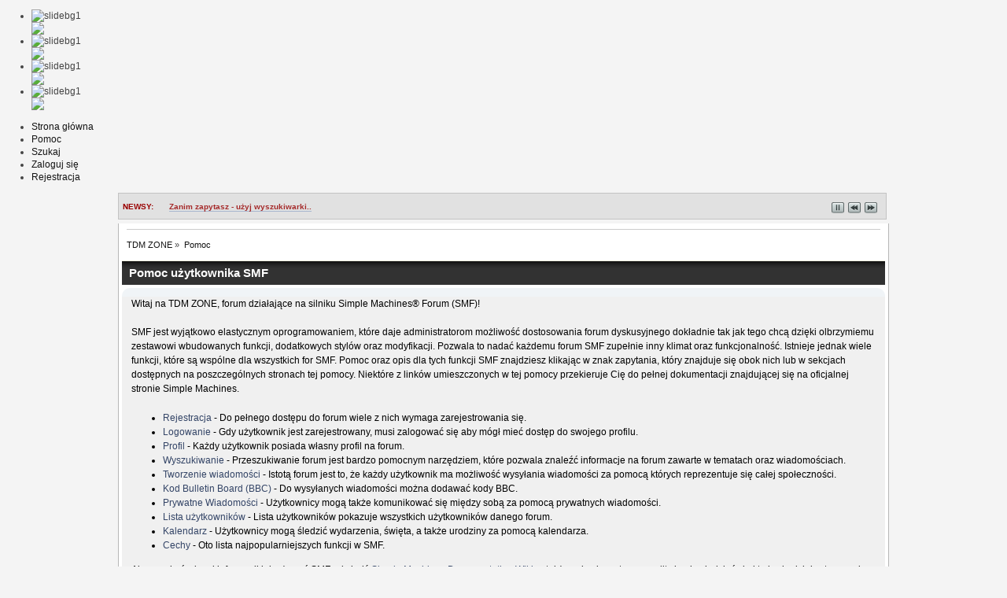

--- FILE ---
content_type: text/html; charset=UTF-8
request_url: https://www.tdm.pl/forum/index.php?PHPSESSID=8hidg46sidtfjophrmibcv412f&action=help
body_size: 4026
content:
<!DOCTYPE html PUBLIC "-//W3C//DTD XHTML 1.0 Transitional//EN" "http://www.w3.org/TR/xhtml1/DTD/xhtml1-transitional.dtd">
<html xmlns="http://www.w3.org/1999/xhtml">
<head>
    <link rel="stylesheet" type="text/css" href="https://www.tdm.pl/forum/Themes/default/css/index.css?fin20c" />
    <link rel="stylesheet" type="text/css" href="https://www.tdm.pl/forum/Themes/default/css/tdmzone.css?fin27" />
    <link rel="stylesheet" type="text/css" href="https://www.tdm.pl/media/css/tdmzone.css?fin13" />
    <link rel="stylesheet" type="text/css" href="https://www.tdm.pl/media/vendor/lightgallery/css/lightgallery.css" media="screen" />

    <link rel="stylesheet" type="text/css" href="https://www.tdm.pl/chat/src/colorPicker.css?fin14" />
    <link href='//fonts.googleapis.com/css?family=Oswald:400,300,700&amp;subset=latin,latin-ext' rel='stylesheet'>
    <link href='//fonts.googleapis.com/css?family=Open+Sans:400,300,600,700&amp;subset=latin,latin-ext' rel='stylesheet' type='text/css'>
    <link href='//fonts.googleapis.com/css?family=Lato:300,400,600,700&amp;subset=latin,latin-ext' rel='stylesheet' type='text/css'>
    <link href='//netdna.bootstrapcdn.com/font-awesome/3.2.1/css/font-awesome.css' rel='stylesheet'>
    <link rel="stylesheet" type="text/css" href="https://www.tdm.pl/forum/Themes/default/css/webkit.css" />
        <script type="text/javascript" src="https://ajax.googleapis.com/ajax/libs/jquery/1.8.2/jquery.min.js"></script> 
    
        <script type="text/javascript" src="https://www.tdm.pl/forum/Themes/default/scripts/script.js?fin20"></script>
        <script type="text/javascript" src="https://www.tdm.pl/forum/Themes/default/scripts/theme.js?fin20"></script>
        
        <script type="text/javascript" src="https://www.tdm.pl/forum/Themes/default/scripts/jquery.ticker.js?fin20"></script>
        <script type="text/javascript" src="https://www.tdm.pl/forum/Themes/default/scripts/site.js?fin20c"></script>


        <script language="JavaScript" type="text/javascript" src="https://www.tdm.pl/media/js/config.js"></script>
        <script language="JavaScript" type="text/javascript" src="https://www.tdm.pl/media/js/jquery.countdown.js"></script>
        <script language="JavaScript" type="text/javascript" src="https://www.tdm.pl/media/js/scripts.js"></script>

        <link rel="stylesheet" type="text/css" href="https://www.tdm.pl/media/rs/css/settings.css" media="screen" />
        <link rel="stylesheet" type="text/css" href="https://www.tdm.pl/media/rs/css/layers.css" media="screen" />
        <link rel="stylesheet" type="text/css" href="https://www.tdm.pl/media/rs/css/navigation.css" media="screen" />


        <script type="text/javascript" src="https://www.tdm.pl/media/rs/js/jquery.themepunch.tools.min.js?rev=5.0"></script>
        <script type="text/javascript" src="https://www.tdm.pl/media/rs/js/jquery.themepunch.revolution.min.js?rev=5.0"></script>

        <script language="JavaScript" type="text/javascript" src="https://www.tdm.pl/chat/src/jquery.colorPicker.js"></script>
        <script language="JavaScript" type="text/javascript" src="https://www.tdm.pl/chat/src/jquery.cookie.js"></script>
        


    <script type="text/javascript"><!-- // --><![CDATA[
        var smf_theme_url = "https://www.tdm.pl/forum/Themes/default";
        var smf_default_theme_url = "https://www.tdm.pl/forum/Themes/default";
        var smf_images_url = "https://www.tdm.pl/forum/Themes/default/images";
        var smf_scripturl = "https://www.tdm.pl/forum/index.php?PHPSESSID=8hidg46sidtfjophrmibcv412f&amp;";
        var smf_iso_case_folding = false;
        var smf_charset = "UTF-8";
        var ajax_notification_text = "Ładowanie...";
        var ajax_notification_cancel_text = "Anuluj";
    // ]]></script>
    <meta http-equiv="Content-Type" content="text/html; charset=UTF-8" />
    <meta name="description" content="Pomoc użytkownika SMF" />
    <title>Pomoc użytkownika SMF</title>
    <link rel="help" href="https://www.tdm.pl/forum/index.php?PHPSESSID=8hidg46sidtfjophrmibcv412f&amp;action=help" />
    <link rel="search" href="https://www.tdm.pl/forum/index.php?PHPSESSID=8hidg46sidtfjophrmibcv412f&amp;action=search" />
    <link rel="contents" href="https://www.tdm.pl/forum/index.php?PHPSESSID=8hidg46sidtfjophrmibcv412f&amp;" />
    <link rel="alternate" type="application/rss+xml" title="TDM ZONE - RSS" href="https://www.tdm.pl/forum/index.php?PHPSESSID=8hidg46sidtfjophrmibcv412f&amp;type=rss;action=.xml" />
</head>
<body>
<!-- Tapatalk Detect body start -->
<style type="text/css">
.ui-mobile [data-role="page"], .ui-mobile [data-role="dialog"], .ui-page 
{
top:auto;
}
</style>
<script type="text/javascript">tapatalkDetect()</script>
<!-- Tapatalk Detect banner body end -->

<div id="container">
  <div class="spr"></div>
</div>
    <div class="tz_top_nav_container clearfix">
    </div><div class="rev_slider_wrapper">
    <div class="tz-banner rev_slider" id="tz_mainslider" data-version="5.0">
        <ul><li data-transition="fade" data-slotamount="7" data-masterspeed="1500">
                <img src="https://www.tdm.pl/media/images/slider/sl1.jpg"  alt="slidebg1" data-bgfit="cover" data-bgposition="left top" data-bgrepeat="no-repeat">

                <div class="tp-caption large_bold_grey skewfromrightshort customout"
                        data-x="left"
                        data-y="middle"
                        data-customout="x:0;y:0;z:0;rotationX:0;rotationY:0;rotationZ:0;scaleX:0.75;scaleY:0.75;skewX:0;skewY:0;opacity:0;transformPerspective:600;transformOrigin:50% 50%;"
                        data-speed="500"
                        data-start="800"
                        data-easing="Back.easeOut"
                        data-endspeed="500"
                        data-endeasing="Power4.easeIn"
                        data-forceCover="1" 
                        data-dottedoverlay="twoxtwo"
                        data-captionhidden="on"
                        style="z-index: 4"><img src="https://www.tdm.pl/media/images/slider/tdm_zone_logo.png" />
                    </div>
            </li>
            <li data-transition="fade" data-slotamount="7" data-masterspeed="1500">
                <img src="https://www.tdm.pl/media/images/slider/sl2.jpg"  alt="slidebg1" data-bgfit="cover" data-bgposition="left top" data-bgrepeat="no-repeat">

                <div class="tp-caption large_bold_grey sfb customout"
                        data-x="right"
                        data-y="26"
                        data-customout="x:0;y:0;z:0;rotationX:0;rotationY:0;rotationZ:0;scaleX:0.75;scaleY:0.75;skewX:0;skewY:0;opacity:0;transformPerspective:600;transformOrigin:50% 50%;"
                        data-speed="500"
                        data-start="800"
                        data-easing="Back.easeOut"
                        data-endspeed="500"
                        data-endeasing="Power4.easeIn"
                        data-forceCover="1" 
                        data-dottedoverlay="twoxtwo"
                        data-captionhidden="on"
                        style="z-index: 4"><img src="https://www.tdm.pl/media/images/slider/tdm_zone_logo.png" />
                    </div>
            </li>
            <li data-transition="fade" data-slotamount="7" data-masterspeed="1500">
                <img src="https://www.tdm.pl/media/images/slider/sl8.jpg"  alt="slidebg1" data-bgfit="cover" data-bgposition="left top" data-bgrepeat="no-repeat">

                <div class="tp-caption large_bold_grey sfb customout"
                        data-x="right"
                        data-y="26"
                        data-customout="x:0;y:0;z:0;rotationX:0;rotationY:0;rotationZ:0;scaleX:0.75;scaleY:0.75;skewX:0;skewY:0;opacity:0;transformPerspective:600;transformOrigin:50% 50%;"
                        data-speed="500"
                        data-start="800"
                        data-easing="Back.easeOut"
                        data-endspeed="500"
                        data-endeasing="Power4.easeIn"
                        data-forceCover="1" 
                        data-dottedoverlay="twoxtwo"
                        data-captionhidden="on"
                        style="z-index: 4"><img src="https://www.tdm.pl/media/images/slider/tdm_zone_logo.png" />
                    </div>
            </li>
            <li data-transition="fade" data-slotamount="7" data-masterspeed="1500">
                <img src="https://www.tdm.pl/media/images/slider/sl3.jpg"  alt="slidebg1" data-bgfit="cover" data-bgposition="left top" data-bgrepeat="no-repeat">

                <div class="tp-caption large_bold_grey ftf customout"
                        data-x="left"
                        data-y="26"
                        data-customout="x:0;y:0;z:0;rotationX:0;rotationY:0;rotationZ:0;scaleX:0.75;scaleY:0.75;skewX:0;skewY:0;opacity:0;transformPerspective:600;transformOrigin:50% 50%;"
                        data-speed="500"
                        data-start="800"
                        data-easing="Back.easeOut"
                        data-endspeed="500"
                        data-endeasing="Power4.easeIn"
                        data-forceCover="1" 
                        data-dottedoverlay="twoxtwo"
                        data-captionhidden="on"
                        style="z-index: 4"><img src="https://www.tdm.pl/media/images/slider/tdm_zone_logo.png" />
                    </div>
            </li>
        </ul>
    </div>
    </div>
    <script type="text/javascript">

        jQuery(document).ready(function() { 
            jQuery("#tz_mainslider").revolution({
                sliderLayout:"fullwidth",
                delay:9000,
                gridheight:200,
                hideThumbs:10,
                dottedOverlay:"twoxtwo",
                navigation: {
                    arrows:{enable:true} 
                },
                disableProgressBar: "on"
            }); 
        }); 

    </script>
    <div class="tz_bottom_nav_container clearfix">
        <div class="tz_bottom_nav_wrapper">
            
        <div id="main_menu_">
            <ul class="dropmenu_" id="topnav">
                <li id="button_home">
                    <a class="firstlevel" href="https://www.tdm.pl/forum/index.php?PHPSESSID=8hidg46sidtfjophrmibcv412f&amp;">
                        <span class="last firstlevel">Strona główna</span>
                    </a>
                </li>
                <li id="button_help">
                    <a class="active firstlevel" href="https://www.tdm.pl/forum/index.php?PHPSESSID=8hidg46sidtfjophrmibcv412f&amp;action=help">
                        <span class="firstlevel">Pomoc</span>
                    </a>
                </li>
                <li id="button_search">
                    <a class="firstlevel" href="https://www.tdm.pl/forum/index.php?PHPSESSID=8hidg46sidtfjophrmibcv412f&amp;action=search">
                        <span class="firstlevel">Szukaj</span>
                    </a>
                </li>
                <li id="button_login">
                    <a class="firstlevel" href="https://www.tdm.pl/forum/index.php?PHPSESSID=8hidg46sidtfjophrmibcv412f&amp;action=login">
                        <span class="firstlevel">Zaloguj się</span>
                    </a>
                </li>
                <li id="button_register">
                    <a class="firstlevel" href="https://www.tdm.pl/forum/index.php?PHPSESSID=8hidg46sidtfjophrmibcv412f&amp;action=register">
                        <span class="last firstlevel">Rejestracja</span>
                    </a>
                </li>
            </ul>
        </div>
        </div>
    </div>
    <div id="wrapper" style="width: 980px"><div id="ticker-wrapper" class="no-js">
        <ul id="js-news" class="js-hidden"><li class="news-item"><a href="https://www.tdm.pl/forum/index.php?PHPSESSID=8hidg46sidtfjophrmibcv412f&amp;action=search" class="bbc_link" target="_blank"><span style="color: brown;" class="bbc_color">Zanim zapytasz - użyj wyszukiwarki..</span></a> <br /></li></ul>
        </div>
    <div id="content_section"><div class="frame">
        <div id="main_content_section">
    <div class="navigate_section">
        <ul>
            <li>
                <a href="https://www.tdm.pl/forum/index.php?PHPSESSID=8hidg46sidtfjophrmibcv412f&amp;"><span>TDM ZONE</span></a> &#187;
            </li>
            <li class="last">
                <a href="https://www.tdm.pl/forum/index.php?PHPSESSID=8hidg46sidtfjophrmibcv412f&amp;action=help"><span>Pomoc</span></a>
            </li>
        </ul>
    </div>
			<div class="cat_bar">
				<h3 class="catbg">Pomoc użytkownika SMF</h3>
			</div>
			<div id="help_container">
				<div class="windowbg2">
					<span class="topslice"><span></span></span>
					<div id="helpmain">
						<p>Witaj na TDM ZONE, forum działające na silniku Simple Machines&reg; Forum (SMF)!</p>
						<p>SMF jest wyjątkowo elastycznym oprogramowaniem, które daje administratorom możliwość dostosowania forum dyskusyjnego dokładnie tak jak tego chcą dzięki olbrzymiemu zestawowi wbudowanych funkcji, dodatkowych stylów oraz modyfikacji. Pozwala to nadać każdemu forum SMF zupełnie inny klimat oraz funkcjonalność. Istnieje jednak wiele funkcji, które są wspólne dla wszystkich for SMF. Pomoc oraz opis dla tych funkcji SMF znajdziesz klikając w znak zapytania, który znajduje się obok nich lub w sekcjach dostępnych na poszczególnych stronach tej pomocy. Niektóre z linków umieszczonych w tej pomocy przekieruje Cię do pełnej dokumentacji znajdującej się na oficjalnej stronie Simple Machines. </p>
						<ul>
							<li><a href="http://wiki.simplemachines.org/smf/Registering/pl" target="_blank" class="new_win">Rejestracja</a> - Do pełnego dostępu do forum wiele z nich wymaga zarejestrowania się.</li>
							<li><a href="http://wiki.simplemachines.org/smf/Logging_In/pl" target="_blank" class="new_win">Logowanie</a> - Gdy użytkownik jest zarejestrowany, musi zalogować się aby mógł mieć dostęp do swojego profilu.</li>
							<li><a href="http://wiki.simplemachines.org/smf/Profile/pl" target="_blank" class="new_win">Profil</a> - Każdy użytkownik posiada własny profil na forum.</li>
							<li><a href="http://wiki.simplemachines.org/smf/Search/pl" target="_blank" class="new_win">Wyszukiwanie</a> - Przeszukiwanie forum jest bardzo pomocnym narzędziem, które pozwala znaleźć informacje na forum zawarte w tematach oraz wiadomościach.</li>
							<li><a href="http://wiki.simplemachines.org/smf/Posting/pl" target="_blank" class="new_win">Tworzenie wiadomości</a> - Istotą forum jest to, że każdy użytkownik ma możliwość wysyłania wiadomości za pomocą których reprezentuje się całej społeczności.</li>
							<li><a href="http://wiki.simplemachines.org/smf/Bulletin_board_code/pl" target="_blank" class="new_win">Kod Bulletin Board (BBC)</a> - Do wysyłanych wiadomości można dodawać kody BBC.</li>
							<li><a href="http://wiki.simplemachines.org/smf/Personal_messages/pl" target="_blank" class="new_win">Prywatne Wiadomości</a> - Użytkownicy mogą także komunikować się między sobą za pomocą prywatnych wiadomości.</li>
							<li><a href="http://wiki.simplemachines.org/smf/Memberlist/pl" target="_blank" class="new_win">Lista użytkowników</a> - Lista użytkowników pokazuje wszystkich użytkowników danego forum.</li>
							<li><a href="http://wiki.simplemachines.org/smf/Calendar/pl" target="_blank" class="new_win">Kalendarz</a> - Użytkownicy mogą śledzić wydarzenia, święta, a także urodziny za pomocą kalendarza.</li>
							<li><a href="http://wiki.simplemachines.org/smf/Features/pl" target="_blank" class="new_win">Cechy</a> - Oto lista najpopularniejszych funkcji w SMF.</li>
						</ul>
						<p>Aby uzyskać więcej informacji jak używać SMF odwiedź <a href="http://wiki.simplemachines.org/smf" target="_blank" class="new_win">Simple Machines Documentation Wiki</a>, a także zajrzyj na stronę <a href="https://www.tdm.pl/forum/index.php?PHPSESSID=8hidg46sidtfjophrmibcv412f&amp;action=credits">credits</a> by dowiedzieć się kto brał udział w tworzeniu SMF.</p>
					</div>
					<span class="botslice"><span></span></span>
				</div>
			</div><div id="tdm_footer">
    <ul>
    <li><a href="https://www.tdm.pl">Start</a>|</li>
    <li><a href="https://www.tdm.pl/forum">Forum</a>|</li>
    <li><a href="https://www.tdm.pl/index2.php/cookies.html">Polityka cookies</a>|</li>
    <li class="last"><a href="mailto:kontakt@tdm.pl">Kontakt</a></li>
    </ul>
       <a href="https://www.tdm.pl/index.php?type=rss;action=.xml" class="subscribe">RSS</a>
       <p class="powered">
			<span class="smalltext" style="display: inline; visibility: visible; font-family: Verdana, Arial, sans-serif;"><a href="https://www.tdm.pl/forum/index.php?PHPSESSID=8hidg46sidtfjophrmibcv412f&amp;action=credits" title="Simple Machines Forum" target="_blank" class="new_win">SMF 2.0.15</a> |
<a href="http://www.simplemachines.org/about/smf/license.php" title="License" target="_blank" class="new_win">SMF &copy; 2011</a>, <a href="http://www.simplemachines.org" title="Simple Machines" target="_blank" class="new_win">Simple Machines</a>
			</span></p>
    </div></div></div></div>
     
</div>
    <script src="https://www.tdm.pl/media/vendor/lightgallery/js/lightgallery.min.js"></script>
    <script src="https://www.tdm.pl/media/vendor/lightgallery/js/lg-thumbnail.min.js"></script>
    <script src="https://www.tdm.pl/media/vendor/lightgallery/js/lg-fullscreen.min.js"></script>
    <script src="https://www.tdm.pl/media/vendor/lightgallery/js/lg-zoom.min.js"></script>
    <script src="https://www.tdm.pl/media/vendor/lightgallery/js/lg-hash.min.js"></script>
    <script src="https://www.tdm.pl/media/vendor/lightgallery/js/lg-autoplay.min.js"></script>
    <script>
        jQuery(document).ready(function() {

            jQuery('.post-gallery-container').lightGallery({
                selector: '.image_box .image_img .tdmimage',
                loop: true,
                fourceAutoply: false,
                autoplay: false,
                thumbnail: false,
                pager: $(window).width() >= 768 ? true : false,
                speed: 400,
                scale: 1,
                keypress: true,
                mode: 'lg-slide',
                cssEasing: 'cubic-bezier(0.25, 0, 0.25, 1)'
            });
        });
    </script>
</body></html>

--- FILE ---
content_type: text/css
request_url: https://www.tdm.pl/forum/Themes/default/css/tdmzone.css?fin27
body_size: 18176
content:
/*------------------------------------------------header--------------------*/
#tdm_header{
	background:url(../images/tdmzone/header.png) 0 0 no-repeat;
	width:981px;
	height:210px;
	position:relative;
	margin:0 auto;
}
#tdm_header ul.tdm_top_menu{
	background: #D9D9D9;
	width:970px;
	height:25px;
	position:absolute;
	left:5px;
	top:-6px;
	padding:0;
	border-bottom: 1px solid #FFFFFF;
}
#tdm_header ul.tdm_top_menu li{
	height:27px;
	float:left;
	padding:0 1px 0 0;
	list-style:none;
}
#tdm_header ul.tdm_top_menu li a{
	display:block;
	padding:0 14px;
	font:bold 11px/27px Arial, Helvetica, sans-serif;
	color:#000;
	background-color:inherit;
	text-decoration:none;
}
#tdm_header ul.tdm_top_menu li a:hover{
	color:#111715;
	background-color:inherit;
	text-decoration: underline;
}
#tdm_header ul.tdm_top_menu li a.hover{
	display:block;
	color:#454545;
	padding:0 14px;
	font:bold 11px/27px Arial, Helvetica, sans-serif;
	background-color:inherit;
	text-decoration:none;
	cursor:text;
}
#tdm_header ul.tdm_top_menu li.last{
	background-image:none;
	height:27px;
	float:left;
}
#tdm_header img.logo{
	position:absolute;
	left:40px;
	top:98px;
	width:249px;
	height:72px;
}
#tdm_header h1{
	background:url(../images/tdmzone/slogan.gif) 0 0 no-repeat;
	width:484px;
	height:32px;
	position:absolute;
	left:411px;
	top:108px;
	text-indent:-10000px;
}
#tdm_header p{
	font:normal 12px/19px Arial, Helvetica, sans-serif;
	color:#fff;
	background-color:inherit;
	position:absolute;
	left:411px;
	top:152px;
}
#tdm_header p span.txt1{
	color:#fff;
	background-color:#1E6887;
}
#tdm_header img.icon{
	position:absolute;
	left:60px;
	top:190px;
	width:174px;
	height:80px;
}
#tdm_header p.topText{
	font:normal 12px/18px Arial, Helvetica, sans-serif;
	color:#E8E8E8;
	background-color:inherit;
	position:absolute;
	left:18px;
	top:180px;
	width:950px;
}
#tdm_header p.topText span.smallTxt{
	font:normal 12px/18px Arial, Helvetica, sans-serif;
	color:#FF9C3A;
	background-color:inherit;
	padding:0 0 0 8px;
}
#tdm_header a.readMore{
	display:block;
	background:url(../images/tdmzone/read_more.gif) 0 0 no-repeat;
	width:50px;
	height:38px;
	position:absolute;
	left:895px;
	top:203px;
}
#tdm_header a.readMore:hover{
	background:url(../images/tdmzone/read_more_hover.gif) 0 0 no-repeat;
}

#tdm_header p.topText a{
	font:normal 10px Arial, Helvetica, sans-serif;
	color:#DDDDDD;
	background-color:inherit;
	padding:0 0 0 8px;
	text-decoration:none;
}
#tdm_header p.topText a:hover{
	font:normal 10px Arial, Helvetica, sans-serif;
	color:#FF9C3A;
	background-color:inherit;
	padding:0 0 0 8px;
	text-decoration:none;
}

#tdm_header_counter {
	position: absolute;
	top: 35px;
	left: 10px;
	background-color: rgba(0, 0, 0, 0.4);
}

.countdown .days:before, .countdown .hours:before, .countdown .minutes:before, .countdown .seconds:before {
  background: none repeat scroll 0 0 #444444;
  bottom: 0px;
  content: "";
  display: block;
  height: 0px;
  left: 50%;
  position: absolute;
  width: 1px;
}

.countdown .days:after, .countdown .hours:after, .countdown .minutes:after, .countdown .seconds:after {
  color: #fff;
  content: attr(data-label);
  display: block;
  font-size: 8px;
  font-weight: bold;
  padding-top: 0px;
  position: relative;
  text-align: center;
  text-transform: uppercase;
}

.countdown .days {
  color: #fff;
}

.countdown .hours {
  color: #999;
}

.countdown .minutes {
  color: #fff;
}

.countdown .seconds {
  color: #999;
}

.countdown .days, .countdown .hours, .countdown .minutes, .countdown .seconds {
  display: inline-block;
  font-size: 30px;
  font-weight: bold;
  line-height: normal;
  position: relative;
}

.tdm_header_counter_title {
	text-align: center;
}

.tdm_header_counter_title a {
	color: #fff;
	font-weight: bold;
	font-size: 20px;
}

#tdm_infocenter{
	width:100%;
	background:url(../images/tdmzone/body_bottom_bg.gif) 0 0 repeat-x #B9B99D;
	color:#fff;
	padding:10px 13px 10px 18px;
	margin:0 auto;
}

#tdm_main_menu {
	width:900px;
	position:relative;
	top:180px;
}


/*--------users--------*/
#tdm_infocenter_members{
	width:450px;
	float:left;
	margin:0 10px 0 0;
}
#tdm_infocenter_events{
	width:450px;
	float:left;
}
#tdm_infocenter_members_ico {
	display:inline;
	float:left;
	background:url(../images/tdmzone/members_icon.jpg) 0 0 no-repeat;
	padding:0 0 0px 0px;
	margin-right:5px;
	width: 35px;
	height: 35px;
}
#tdm_infocenter_online_ico {
	display:inline;
	float:left;
	background:url(../images/tdmzone/online_icon.jpg) 0 0 no-repeat;
	padding:0 0 5px 0px;
	margin-right:5px;
	width: 35px;
	height: 35px;
}
#tdm_infocenter_events_ico {
	display:inline;
	float:left;
	background:url(../images/tdmzone/events_icon.jpg) 0 0 no-repeat;
	padding:0 0 5px 0px;
	margin-right:5px;
	width: 35px;
	height: 35px;
}
#tdm_infocenter_stats_ico {
	display:inline;
	float:left;
	background:url(../images/tdmzone/stats_icon.jpg) 0 0 no-repeat;
	padding:0 0 5px 0px;
	margin-right:5px;
	width: 35px;
	height: 35px;
}
#tdm_infocenter_members h2{
	display:block;
	background:url(../images/tdmzone/arrow_red.gif) 0 0 no-repeat;
	padding:0 0 0 24px;
	font:bold 14px Arial, Helvetica, sans-serif;
	color:#fff;
	background-color:inherit;
	margin:0 0 10px 0;
}
#tdm_infocenter_members h3{
	display:block;
	background:url(../images/tdmzone/date_bg.gif) 0 0 no-repeat;
	width:450px;
	height:17px;
	padding:0 0 0 7px;
	margin:0 0 10px 0;
	font:bold 11px/17px Arial, Helvetica, sans-serif;
	color:#974D04;
	background-color:inherit;
	text-transform:uppercase;
}
#tdm_infocenter_events h2{
	display:block;
	background:url(../images/tdmzone/arrow_red.gif) 0 0 no-repeat;
	padding:0 0 0 24px;
	font:bold 14px Arial, Helvetica, sans-serif;
	color:#fff;
	background-color:inherit;
	margin:0 0 10px 0;
}
#tdm_infocenter_events h3{
	display:block;
	background:url(../images/tdmzone/date_bg.gif) 0 0 no-repeat;
	width:450px;
	height:17px;
	padding:0 0 0 7px;
	margin:0 0 10px 0;
	font:bold 11px/17px Arial, Helvetica, sans-serif;
	color:#974D04;
	background-color:inherit;
	text-transform:uppercase;
}
#tdm_infocenter p{
	font:normal 10px Arial, Helvetica, sans-serif;
	color:#F7F7EA;
	background-color:inherit;
	padding:0 0 13px 0;
}
#tdm_infocenter_login{
	width:900px;
	padding:10px 0 0 0;
	float:left;
	margin:0 auto;
}
#tdm_infocenter_login h2{
	display:block;
	background:url(../images/tdmzone/arrow_red.gif) 0 0 no-repeat;
	padding:0 0 0 24px;
	font:bold 14px Arial, Helvetica, sans-serif;
	color:#fff;
	background-color:inherit;
	margin:0 0 10px 0;
}
#tdm_infocenter_login label{
	font:normal 11px Arial, Helvetica, sans-serif;
	color:#F7F7EA;
	background-color:inherit;
}
#tdm_infocenter_login input{
	font:normal 11px Arial, Helvetica, sans-serif;
	color:#000;
	border:1px solid #c0c0c0;
}
#tdm_infocenter_user {
	width:900px;
	padding:10px 0 10px 0;
	float:left;
	margin:0 auto;
}
#tdm_infocenter_user h2{
	display:block;
	background:url(../images/tdmzone/arrow_red.gif) 0 0 no-repeat;
	padding:0 0 0 24px;
	font:bold 14px Arial, Helvetica, sans-serif;
	color:#fff;
	background-color:inherit;
	margin:0 0 10px 0;
}
#tdm_infocenter_user a{
	color:#000000;
        text-decoration:underline;
}

#tdm_infocenter_members a{
	color:#000000;
        text-decoration:underline;
}

#tdm_infocenter_events a{
	color:#000000;
        text-decoration:underline;
}

#tdm_infocenter_user_photo {
	width:100px;
	float:left;
	margin:0 auto;
}
#tdm_infocenter_user_photo img{
	border:1px solid #EFEFDF;
	padding:2px;
}
#tdm_infocenter_user_photo p{
	font:normal 10px Arial, Helvetica, sans-serif;
	color:#F7F7EA;
	background-color:inherit;
}


/*------------------------------------------------bodyBottom--------------------*/
#bodyBottom{
	width:940px;
	background:url(../images/tdmzone/body_bottom_bg.gif) 0 0 repeat-x #B9B99D;
	color:#fff;
	padding:22px 13px 19px 18px;
	margin:0 auto;
}
#news{
	width:100%;
	background: #B9B99D;
}
#news h2{
	display:block;
	background:url(../images/tdmzone/arrow_red.gif) 0 0 no-repeat;
	font:bold 22px/16px Arial, Helvetica, sans-serif;
	color:#fff;
	background-color:inherit;
	margin:0 0 3px 0;
	padding: 5px;
}
#news h3{
	display:block;
	background:url(../images/tdmzone/arrow_red.gif) 0 0 no-repeat;
	padding:0 0 0 25px;
	font:bold 11px/17px Arial, Helvetica, sans-serif;
	color:#FFFFFF;
	background-color:inherit;
}
#news p{
	font:normal 12px/20px Arial, Helvetica, sans-serif;
	color:#000000;
	background-color:inherit;
	padding: 5px;
}
#news p span{
	font:bold 12px/20px Arial, Helvetica, sans-serif;
	color:#2C2C1B;
	background-color:inherit;
	text-decoration:underline;
	display:block;
}
#service{
	width:338px;
	float:left;
}
#service h2{
	display:block;
	background:url(../images/tdmzone/arrow_red.gif) 0 0 no-repeat;
	padding:0 0 0 24px;
	font:bold 22px/16px Arial, Helvetica, sans-serif;
	color:#fff;
	background-color:inherit;
	margin:0 0 17px 0;
}
#service h3{
	display:block;
	background:url(../images/tdmzone/date_bg.gif) 0 0 no-repeat;
	width:327px;
	height:17px;
	padding:0 0 0 11px;
	margin:0 0 14px 0;
	font:bold 11px/17px Arial, Helvetica, sans-serif;
	color:#974D04;
	background-color:inherit;
	text-transform:uppercase;
}
#service ul{
	padding:0;
	margin:0;
	display:block;
}
#service ul li{
	display:block;
	height:20px;
	line-height:0;
}
#service ul li a{
	display:block;
	background:url(../images/tdmzone/arrow_white.gif) 0 7px no-repeat;
	padding:0 0 0 10px;
	font:normal 11px/20px "Trebuchet MS", Arial, Helvetica, sans-serif;
	color:#47472D;
	background-color:inherit;
	text-decoration:underline;
	height:20px;
}
#service ul li a:hover{
	color:#974D04;
	background:url(../images/tdmzone/arrow_white_hover.gif) 0 7px no-repeat #DDDDCB;
	text-decoration:none;
}
#member{
	width:225px;
	float:right;
}
#member h2{
	display:block;
	background:url(../images/tdmzone/member_login_bg.gif) 0 0 no-repeat;
	width:205px;
	height:31px;
	padding:0 0 0 20px;
	font:bold 16px/31px Arial, Helvetica, sans-serif;
	color:#fff;
	background-color:inherit;
}
#member form{
	width:191px;
	background:url(images/member_form_bg.gif) 0 0 repeat-x #353535;
	padding:9px 17px 24px 17px;
	color:#fff;
}
#member form label{
	font:normal 11px/22px "Trebuchet MS", Arial, Helvetica, sans-serif;
	float:left; 
	display:block;
}
#member form input.txtBox{
	width:185px;
	height:19px;
	border-left:#808080 solid 1px;
	border-top:#808080 solid 1px;
	border-right:#D4D0C8 solid 1px;
	border-bottom:#D4D0C8 solid 1px;
	color:#000;
	background-color:#fff;
	margin:0;
	padding:0;
	float:left;
}
#member form a{
	background:url(images/register_member_icon.gif) 0 0 no-repeat;
	padding:0 0 0 20px;
	font:bold 11px/14px "Trebuchet MS", Arial, Helvetica, sans-serif;
	color:#9CCC37;
	background-color:#353535;
	text-decoration:underline;
	float:left;
	margin:15px 0 0 0;
	width:120px;
}
#member form a:hover{
	text-decoration:none;
}
#member form input.go{
	background:url(images/btn_go.gif) 0 0 no-repeat;
	width:36px;
	height:15px;
	border:none;
	cursor:pointer;
	float:right;
	margin:15px 0 0 0;
}
/*------------------------------------------------bodyBottom--------------------*/

/*------------------------------------------------footer--------------------*/
#tdm_footer{
	width:971px;
	height:125px;
	margin:0 auto;
	background:url(../images/tdmzone/footer_bg.gif) 0 0 repeat-x #323232;
	color:#fff;
	position:relative;
}
#tdm_footer ul{
	width:587px;
	position:absolute;
	left:-30px;
	top:27px;
}
#tdm_footer ul li{
	float:left;
	color:#D4D4C6;
	background-color:inherit;
	font:normal 11px/19px Arial, Helvetica, sans-serif;
	list-style:none;
}
#tdm_footer ul li a{
	color:#D4D4C6;
	background-color:inherit;
	font:normal 11px/19px Arial, Helvetica, sans-serif;
	padding:0 7px;
	text-decoration:none;
}
#tdm_footer ul li a:hover{
	color:#D4D4C6;
	background-color:#D76E08;
}
#tdm_footer p.copyright{
	font:normal 11px/19px Arial, Helvetica, sans-serif;
	color:#D76E08;
	background-color:inherit;
	position:absolute;
	left:19px;
	top:49px;
}
#tdm_footer a.subscribe{
	background:url(../images/tdmzone/subscribe_icon.gif) 0 2px no-repeat;
	font:normal 11px/12px Arial, Helvetica, sans-serif;
	color:#B9B99D;
	background-color:inherit;
	position:absolute;
	left:19px;
	top:68px;
	text-decoration:underline;
	width:50px;
	padding:0 0 0 18px;
}
#tdm_footer a.subscribe:hover{
	color:#9CCC37;
	background-color:inherit;
	text-decoration:none;
}
#tdm_footer a.xht{
	width:98px;
	height:20px;
	background:url(images/xhtml_bg.gif) 0 0 no-repeat;
	position:absolute;
	left:757px;
	top:23px;
}
#tdm_footer a.xht:hover{
	background:url(images/xhtml_bg_hover.gif) 0 0 no-repeat;
}
#tdm_footer a.cs{
	width:98px;
	height:20px;
	background:url(images/css_bg.gif) 0 0 no-repeat;
	position:absolute;
	left:866px;
	top:23px;
}
#tdm_footer a.cs:hover{
	background:url(images/css_bg_hover.gif) 0 0 no-repeat;
}
#tdm_footer img{
	position:absolute;
	left:880px;
	top:51px;
	width:84px;
	height:26px;
}
#tdm_footer p.design{
	font:bold 10px/14px Arial, Helvetica, sans-serif;
	color:#C5BE25;
	background-color:inherit;
	position:absolute;
	left:19px;
	top:85px;
}
#tdm_footer p.design a{
	color:#FFFFFF; background-color:inherit; text-decoration:none;
	}
#tdm_footer p.design a:hover{
	color:#C5BE25; background-color:inherit;
	}
#tdm_footer p.powered{
	font:bold 10px/14px Arial, Helvetica, sans-serif;
	color:#C5BE25;
	background-color:inherit;
	position:absolute;
	left:19px;
	top:90px;
}
#tdm_footer p.powered a{
	color:#FFFFFF; background-color:inherit; text-decoration:none;
	}
#tdm_footer p.powered a:hover{
	color:#C5BE25; background-color:inherit;
	}

.spacer{
	clear:both; 
	font-size:0; 
	line-height:0;
}

/* Ticker Styling */
#ticker-wrapper.has-js {
	margin: 5px 0px 5px 0px;
	padding-left: 5px;
	width: 970px;
	height: 32px;
	display: block;
	background-color: #E1E1E1;
	font-size: 0.80em;
	border:1px solid #c3c3c3;
}
#ticker {
	width: 890px;
	height: 23px;
	display: block;
	position: relative;
	overflow: hidden;
	background-color: #E1E1E1;
}
#ticker-title {
	padding-top: 9px;
	color: #990000;
	font-weight: bold;
	background-color: #E1E1E1;
	text-transform: uppercase;
}
#ticker-content {
	margin: 0px;
	padding-top: 10px;
	position: absolute;
	color: #424242;
	font-weight: bold;
	background-color: #E1E1E1;
	overflow: hidden;
	white-space: nowrap;
	line-height: 1.4em;
}
#ticker-content:focus {
	none;
}
#ticker-content a {
	text-decoration: none;	
	color: #424242;
}
#ticker-content a:hover {
	text-decoration: underline;	
	color: #0D3059;
}
#ticker-swipe {
	padding-top: 9px;
	position: absolute;
	top: 0px;
	background-color: #f8f0db;
	display: block;
	width: 800px;
	height: 23px; 
}
#ticker-swipe span {
	margin-left: 1px;
	background-color: #f8f0db;
	border-bottom: 1px solid #1F527B;
	height: 12px;
	width: 7px;
	display: block;
}
#ticker-controls {
	padding: 0px 0px 0px 0px;
	list-style-type: none;
	float: right;
}
#ticker-controls li {
	padding: 0px;
	margin-left: 5px;
	float: left;
	cursor: pointer;
	height: 16px;
	width: 16px;
	display: block;
}
#ticker-controls li#play-pause {
	background-image: url('../images/tdmzone/controls.png');
	background-position: 32px 16px;
}
#ticker-controls li#play-pause.over {
	background-position: 32px 32px;
}
#ticker-controls li#play-pause.down {
	background-position: 32px 0px;
}
#ticker-controls li#play-pause.paused {
	background-image: url('../images/tdmzone/controls.png');	
	background-position: 48px 16px;
}
#ticker-controls li#play-pause.paused.over {
	background-position: 48px 32px;
}
#ticker-controls li#play-pause.paused.down {
	background-position: 48px 0px;
}
#ticker-controls li#prev {
	background-image: url('../images/tdmzone/controls.png');
	background-position: 0px 16px;		
}
#ticker-controls li#prev.over {
	background-position: 0px 32px;		
}
#ticker-controls li#prev.down {
	background-position: 0px 0px;		
}
#ticker-controls li#next {
	background-image: url('../images/tdmzone/controls.png');	
	background-position: 16px 16px;	
}
#ticker-controls li#next.over {
	background-position: 16px 32px;	
}
#ticker-controls li#next.down {	
	background-position: 16px 0px;	
}
.js-hidden {
	display: none;
}
#no-js-news {
	padding: 10px 0px 0px 45px; 
	color: #F8F0DB;
}
.left #ticker-swipe {
	left: 80px;
}
.left #ticker-controls, .left #ticker-content, .left #ticker-title, .left #ticker {
    float: left;
}
.left #ticker-controls {
    padding-left: 6px;
}
.right #ticker-swipe {
	right: 80px;
}
.right #ticker-controls, .right #ticker-content, .right #ticker-title, .right #ticker {
    float: right;
}
.right #ticker-controls {
    padding-right: 6px;
}

.chat-container {
  position: fixed;
  right: 2rem;
  bottom: 2rem;
  z-index: 50;
}

      .chat-header {
	        display: flex;
		  justify-content: space-between;
		    align-items: center;
		      min-width: 20rem;
		        background-color: #4f4f4f;
			  padding: 1rem;
			    color: #efefef;
			      border-radius: 10px 10px 0 0;
		      }

		      .chat-logo {
			        display: flex;
				  gap: 10px;
				    align-items: center;
			    }


.chat-members {
  padding: 1rem;
  background-color: #c8c8c8;
  display: flex;
  flex-direction: column;
  gap: 5px;
}

				.chat-member {
					  display: flex;
					    align-items: center;
					      gap: 10px;
				      }

				      .chat-member-avatar {
					        position: relative;
					}

					.chat-member-avatar img {
						  width: 18px;
						    height: 18px;
						      border-radius: 8px;
					      }

					      .chat-member-status {
						        position: absolute;
							  width: 6px;
							    height: 6px;
							      bottom: 0;
							        right: 0;
								  border-radius: 3px;
							  }

							  .chat-member-status-online {
								    background-color: #588157;
							    }

							    .chat-member-status-idle {
								      background-color: #e9c46a;
							      }

.chat-footer {
  background-color: #505050;
  padding: 1rem;
  border-radius: 0 0 10px 10px;
  display: flex;
  gap: 10px;
}

								    .chat-button {
									      width: 100%;
									        background-color: #676767;
										  border-radius: 5px;
										    padding: 0.5rem;
										      color: #efefef !important;
										        display: block;
											  text-align: center;
										  }

										  .chat-button:hover {
											    background-color: #333333;
										    }

.chat-header-link {
  display: flex;
  gap: 10px;
  color: #efefef !important;
}


--- FILE ---
content_type: application/javascript
request_url: https://www.tdm.pl/forum/Themes/default/scripts/site.js?fin20c
body_size: -22
content:
$(function () {
     // start the ticker 
	$('#js-news').ticker({
            titleText: 'Newsy:',
	    displayType: 'fade',
	    fadeInSpeed: 1000,
	    fadeOutSpeed: 600,
	    debugMode: false,
	    controls: true,
	    pauseOnItems: 4000
        });	
});
